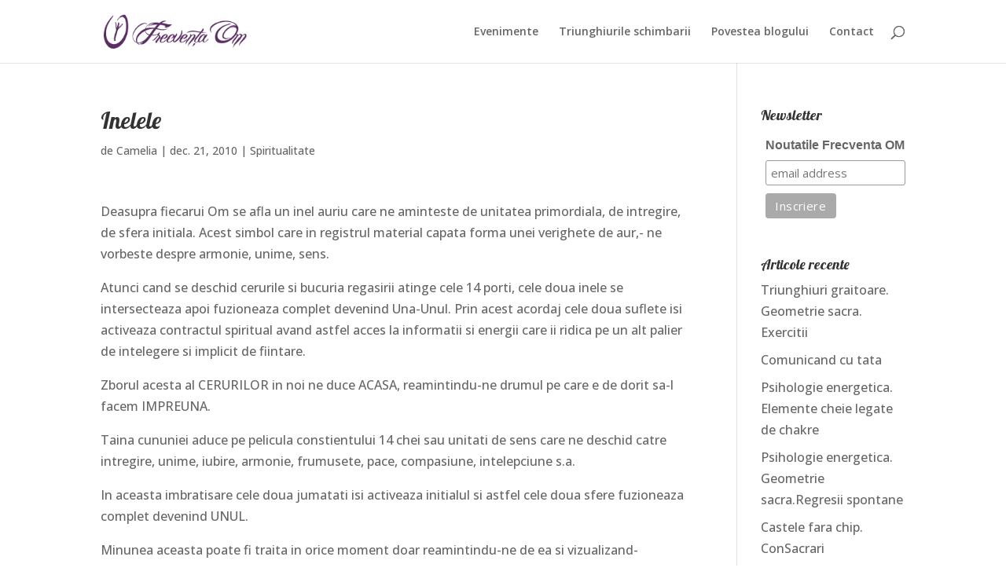

--- FILE ---
content_type: text/css
request_url: https://frecventaom.ro/wp-content/et-cache/global/et-divi-customizer-global.min.css?ver=1739879795
body_size: 2249
content:
body,.et_pb_column_1_2 .et_quote_content blockquote cite,.et_pb_column_1_2 .et_link_content a.et_link_main_url,.et_pb_column_1_3 .et_quote_content blockquote cite,.et_pb_column_3_8 .et_quote_content blockquote cite,.et_pb_column_1_4 .et_quote_content blockquote cite,.et_pb_blog_grid .et_quote_content blockquote cite,.et_pb_column_1_3 .et_link_content a.et_link_main_url,.et_pb_column_3_8 .et_link_content a.et_link_main_url,.et_pb_column_1_4 .et_link_content a.et_link_main_url,.et_pb_blog_grid .et_link_content a.et_link_main_url,body .et_pb_bg_layout_light .et_pb_post p,body .et_pb_bg_layout_dark .et_pb_post p{font-size:16px}.et_pb_slide_content,.et_pb_best_value{font-size:18px}a{color:#a830ff}#footer-widgets .footer-widget li:before{top:10.6px}#footer-info,#footer-info a{color:#cecece}@media only screen and (min-width:981px){.et_pb_section{padding:3% 0}.et_pb_fullwidth_section{padding:0}.et_header_style_centered.et_hide_primary_logo #main-header:not(.et-fixed-header) .logo_container,.et_header_style_centered.et_hide_fixed_logo #main-header.et-fixed-header .logo_container{height:11.88px}}@media only screen and (min-width:1350px){.et_pb_row{padding:27px 0}.et_pb_section{padding:40px 0}.single.et_pb_pagebuilder_layout.et_full_width_page .et_post_meta_wrapper{padding-top:81px}.et_pb_fullwidth_section{padding:0}}	h1,h2,h3,h4,h5,h6{font-family:'Lobster',display}body,input,textarea,select{font-family:'Open Sans',Helvetica,Arial,Lucida,sans-serif}#sidebar #text-2 #mc_embed_signup input.email{margin:0 0 10px 0;width:100%}.et_pb_blog_grid .et_pb_post p{line-height:1.4}.et_pb_image_container{margin:-30px -30px 30px}.et_pb_blog_grid .et_pb_post .et_pb_image_container img{border-radius:0;width:100%!important}.et_pb_blog_grid h2{line-height:1.3}.et_pb_blog_grid .et_pb_post{border:0;padding-left:25px;padding-top:0;border-radius:40px 4px!important;overflow:hidden;-webkit-box-shadow:0 0 8px rgba(0,0,0,0.2);box-shadow:0 0 40px rgba(0,0,0,0.2)}.et_pb_blog_grid .et_pb_post a.more-link{color:#5A2D63;display:inline-block;margin-top:10px;margin-bottom:10px;font-weight:bold}.et_pb_blog_grid .et_pb_post a.more-link:hover{color:#d500f9}#content-area #left-area{padding-bottom:100px}.et_pb_blog_grid .et_pb_post{padding-top:30px!important}